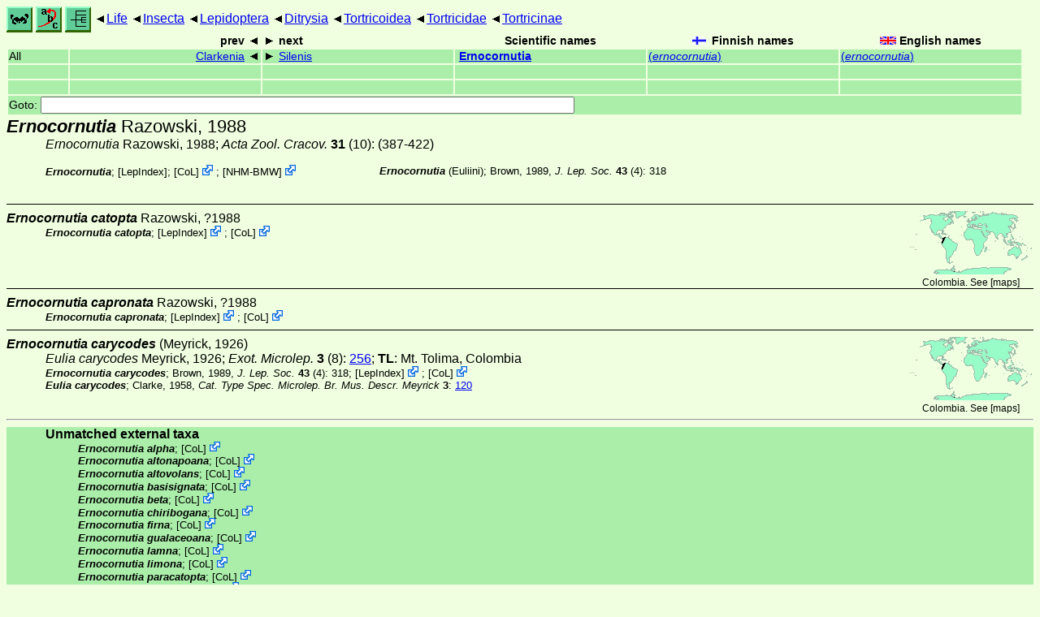

--- FILE ---
content_type: text/html
request_url: https://rsync.nic.funet.fi/pub/sci/bio/life/insecta/lepidoptera/ditrysia/tortricoidea/tortricidae/tortricinae/ernocornutia/
body_size: 12187
content:
<!DOCTYPE html><html><head><title>Ernocornutia</title>
<link rel="stylesheet" href="../../../../../../../life.css" type="text/css">
<!-- Generated by index-css.pl -->
<base target="_top">
<meta charset="utf-8"/></head><body>
<noscript><style>.js {display:none;}</style></noscript>
<div class=NAVBAR>
<a href="../../../../../../../intro.html"><img src="../../../../../../../icons/home.gif" alt="[HOME]"></a>
<a href="../../../../../../../warp/index.html"><img src="../../../../../../../icons/warp.gif" alt="[INDEXES]"></a>
<a href="../../../../../../../tree.html?find=ernocornutia:Razowski" target="tree_life"><img class="js" src="../../../../../../../icons/phylo.png" alt="[TREE]"></a>
<span class=up><a href="../../../../../../../">Life</a></span>
<span class=up><a href="../../../../../../">Insecta</a></span>
<span class=up><a href="../../../../../">Lepidoptera</a></span>
<span class=up><a href="../../../../">Ditrysia</a></span>
<span class=up><a href="../../../">Tortricoidea</a></span>
<span class=up><a href="../../">Tortricidae</a></span>
<span class=up><a href="../">Tortricinae</a></span>
</div>
<form action="/cgi-bin/life/goto"><table class=NAVIGATION><tr><th></th><th class=prev><span>prev</span></th>
<th class=next><span>next</span></th>
<th>Scientific names</TH>
<th><span class=fiflag>Finnish names</span></th>
<th><span class=gbflag>English names</span></th>
</tr>
<tr><td>All</td>
<td class=prev><span><a href="../clarkenia">Clarkenia</a></span></td>
<td class=next><span><a href="../silenis">Silenis</a></span></td>
<td>&nbsp;<b><a href="../../../../../../../warp/lepidoptera-18-list.html#ernocornutia">Ernocornutia</a></b>
</td>
<td><a href="../../../../../../../warp/lepidoptera-14-Finnish-list.html#ernocornutia">(<i>ernocornutia</i>)</a></td>
<td><a href="../../../../../../../warp/lepidoptera-14-English-list.html#ernocornutia">(<i>ernocornutia</i>)</a></td></tr>
<tr><td>&nbsp;</td>
<td class=prev></td>
<td class=next></td>
<td>&nbsp;</td>
<td></td>
<td></td></tr>
<tr><td>&nbsp;</td>
<td class=prev></td>
<td class=next></td>
<td>&nbsp;</td>
<td></td>
<td></td></tr>
<tr><td colspan=6><label>Goto: <input name=taxon size=80></label></td></tr>
</table>
</form>
<div class=PH><div class="TN" id="Ernocornutia"><span class=TN><i>Ernocornutia</i> Razowski, 1988</span>

<div class=NAMES>
<ul class="SN">
<li><i>Ernocornutia</i> Razowski, 1988; <a href="#24508"><i> Acta Zool. Cracov. </i><b>31</b> (10)</a>: (387-422) 
</ul>
</div>
<div class=MENTIONS>
<ul class="LR">
<li><i>Ernocornutia</i>;  [<a href="#R3">LepIndex</a>]; <span class="ext"> [<a href="#R4">CoL</a>] <a href='https://www.catalogueoflife.org/data/taxon/928H8'></a></span> ; <span class="ext"> [<a href="#R5">NHM-BMW</a>] <a href='https://data.nhm.ac.uk/dataset/buttmoth/resource/c1727662-2d1e-426f-818c-d144552a747c/record/10429'></a></span> 
<li><i>Ernocornutia</i> (Euliini); Brown, 1989, <a href="#3343"><i> J. Lep. Soc. </i><b>43</b> (4)</a>: 318
</ul>
</div></div>
</div><ul class=SP>
<li>
<div class="TN" id="catopta"><span class=TN><i>Ernocornutia catopta</i> Razowski, ?1988</span><span class=MAP><img src="../../../../../../../maps/map/_---DMglu.gif" alt=""> 
Colombia. See [<a href="#R6">maps</a>]</span>


<div class=MENTIONS>
<ul class="LR">
<li><i>Ernocornutia catopta</i>; <span class="ext"> [<a href="#R3">LepIndex</a>] <a href='http://www.nhm.ac.uk/our-science/data/lepindex/detail/?taxonno=89743'></a></span> ; <span class="ext"> [<a href="#R4">CoL</a>] <a href='https://www.catalogueoflife.org/data/taxon/3B8MK'></a></span> 
</ul>
</div></div>
<li>
<div class="TN" id="capronata"><span class=TN><i>Ernocornutia capronata</i> Razowski, ?1988</span>

<div class=MENTIONS>
<ul class="LR">
<li><i>Ernocornutia capronata</i>; <span class="ext"> [<a href="#R3">LepIndex</a>] <a href='http://www.nhm.ac.uk/our-science/data/lepindex/detail/?taxonno=89741'></a></span> ; <span class="ext"> [<a href="#R4">CoL</a>] <a href='https://www.catalogueoflife.org/data/taxon/3B8MH'></a></span> 
</ul>
</div></div>
<li>
<div class="TN" id="carycodes"><span class=TN><i>Ernocornutia carycodes</i> (Meyrick, 1926)</span><span class=MAP><img src="../../../../../../../maps/map/_---DMglu.gif" alt=""> 
Colombia. See [<a href="#R6">maps</a>]</span>


<div class=NAMES>
<ul class="SN">
<li><i>Eulia carycodes</i> Meyrick, 1926; <a href="#20154"><i>Exot. Microlep. </i><b>3</b></a> (8): <a href="https://archive.org/stream/exoticmicrolepid3192meyr#page/256/mode/1up">256</a>; <b>TL</b>: Mt. Tolima, Colombia
</ul>
</div>
<div class=MENTIONS>
<ul class="LR">
<li><i>Ernocornutia carycodes</i>; Brown, 1989, <a href="#3343"><i> J. Lep. Soc. </i><b>43</b> (4)</a>: 318; <span class="ext"> [<a href="#R3">LepIndex</a>] <a href='http://www.nhm.ac.uk/our-science/data/lepindex/detail/?taxonno=89742'></a></span> ; <span class="ext"> [<a href="#R4">CoL</a>] <a href='https://www.catalogueoflife.org/data/taxon/3B8MJ'></a></span> 
<li><i>Eulia carycodes</i>; Clarke, 1958, <a href="#5319"><i>Cat. Type Spec. Microlep. Br. Mus. Descr. Meyrick </i><b>3</b></a>: <a href="https://archive.org/stream/catalogueoftypes03brit#page/120/mode/1up">120</a>
</ul>
</div></div>
</ul>
<br><hr><div class=GROUP><b>Unmatched external taxa</b>
<ul class="LR">
<li><i>Ernocornutia alpha</i>; <span class="ext"> [<a href="#R4">CoL</a>] <a href='https://www.catalogueoflife.org/data/taxon/B65YD'></a></span> 
<li><i>Ernocornutia altonapoana</i>; <span class="ext"> [<a href="#R4">CoL</a>] <a href='https://www.catalogueoflife.org/data/taxon/B65YF'></a></span> 
<li><i>Ernocornutia altovolans</i>; <span class="ext"> [<a href="#R4">CoL</a>] <a href='https://www.catalogueoflife.org/data/taxon/B65YG'></a></span> 
<li><i>Ernocornutia basisignata</i>; <span class="ext"> [<a href="#R4">CoL</a>] <a href='https://www.catalogueoflife.org/data/taxon/B65YH'></a></span> 
<li><i>Ernocornutia beta</i>; <span class="ext"> [<a href="#R4">CoL</a>] <a href='https://www.catalogueoflife.org/data/taxon/B65YJ'></a></span> 
<li><i>Ernocornutia chiribogana</i>; <span class="ext"> [<a href="#R4">CoL</a>] <a href='https://www.catalogueoflife.org/data/taxon/B48NF'></a></span> 
<li><i>Ernocornutia firna</i>; <span class="ext"> [<a href="#R4">CoL</a>] <a href='https://www.catalogueoflife.org/data/taxon/B48NG'></a></span> 
<li><i>Ernocornutia gualaceoana</i>; <span class="ext"> [<a href="#R4">CoL</a>] <a href='https://www.catalogueoflife.org/data/taxon/B48NH'></a></span> 
<li><i>Ernocornutia lamna</i>; <span class="ext"> [<a href="#R4">CoL</a>] <a href='https://www.catalogueoflife.org/data/taxon/B65YK'></a></span> 
<li><i>Ernocornutia limona</i>; <span class="ext"> [<a href="#R4">CoL</a>] <a href='https://www.catalogueoflife.org/data/taxon/B48NJ'></a></span> 
<li><i>Ernocornutia paracatopta</i>; <span class="ext"> [<a href="#R4">CoL</a>] <a href='https://www.catalogueoflife.org/data/taxon/B48NK'></a></span> 
<li><i>Ernocornutia pilaloana</i>; <span class="ext"> [<a href="#R4">CoL</a>] <a href='https://www.catalogueoflife.org/data/taxon/B48NL'></a></span> 
<li><i>Ernocornutia pululahuana</i>; <span class="ext"> [<a href="#R4">CoL</a>] <a href='https://www.catalogueoflife.org/data/taxon/B48NM'></a></span> 
<li><i>Ernocornutia sangayana</i>; <span class="ext"> [<a href="#R4">CoL</a>] <a href='https://www.catalogueoflife.org/data/taxon/B48NN'></a></span> 
<li><i>Ernocornutia termasiana</i>; <span class="ext"> [<a href="#R4">CoL</a>] <a href='https://www.catalogueoflife.org/data/taxon/B48NP'></a></span> 
</ul>
</div>
<br><hr>
<p class=NOTE>24.4.2003 (3)</p><div><em>References:</em><ul class=RL>
<li id="R1">[AZC] <br>
 <a href="http://www.isez.pan.krakow.pl/en/acta-zoologica.html">Acta Zoologica Cracoviensia</a>
<li id="R4">[CoL] Catalogue of Life<br>
Bánki, O., Roskov, Y., Döring, M., Ower, G., Hernández Robles, D. R., Plata Corredor, C. A., Stjernegaard Jeppesen, T., Örn, A., Vandepitte, L., Hobern, D., Schalk, P., DeWalt, R. E., Ma, K., Miller, J., Orrell, T., Aalbu, R., Abbott, J., Adlard, R., Aedo, C., et al. (2024). Catalogue of Life Checklist (Version 2024-03-26);  <a href="https://doi.org/10.48580/dfz8d">https://doi.org/10.48580/dfz8d</a>
<li id="R2">[JLS] <br>
 <a href="http://research.yale.edu/peabody/jls/">Journal of the Lepidopterists' Society</a>; the original <b>J. Lep. Soc.</b> articles 
<li id="R3">[LepIndex] Global Lepidoptera Index<br>
Beccaloni, G., Scoble, M., Kitching, I., Simonsen, T., Robinson, G., Pitkin, B., Hine, A., Lyal, C., Ollerenshaw, J., Wing, P., & Hobern, D. (2024). Global Lepidoptera Index. In O. Bánki, Y. Roskov, M. Döring, G. Ower, D. R. Hernández Robles, C. A. Plata Corredor, T. Stjernegaard Jeppesen, A. Örn, L. Vandepitte, D. Hobern, P. Schalk, R. E. DeWalt, K. Ma, J. Miller, T. Orrell, R. Aalbu, J. Abbott, R. Adlard, C. Aedo, et al., Catalogue of Life Checklist (1.1.24.106);  <a href="https://doi.org/10.48580/dg4lg-49xk">https://doi.org/10.48580/dg4lg-49xk</a>
<li id="R5">[NHM-BMW] Natural History Museum<br>
Butterflies and Moths of the World;  <a href="http://www.nhm.ac.uk/research-curation/research/projects/butmoth/search/">Generic Names and their Type-species</a>
<li id="R6">[maps] <br>
<strong>Warning!</strong> The maps are automatically generated from the textual information, and the process does not always produce acceptable result;  <a href="../../../../../../../about-maps.html">See about maps for more info.</a>
</ul></div>
<br><hr>
<div><em>Some related literature:</em>
<ul class=RL>
<li id="3343">Brown, 1989<br>
Generic reassignment for neotropical Tortricid moths
<a href="http://images.peabody.yale.edu/lepsoc/jls/1980s/1989/1989-43%284%29313-Brown.pdf"><i>J. Lep. Soc. </i><b>43</b> (4)</a>: 313-322
<li id="5319">Clarke, 1958<br>
Catalogue of the Type Specimens of Microlepidoptera in the British Museum (Natural History) described by Edwards Meyrick
<i>Cat. Type Spec. Microlep. Br. Mus. Descr. Meyrick </i><b>3</b>
: <a href="https://archive.org/stream/catalogueoftypes03brit#page/1/mode/1up">1</a>-600
<li id="20154">Meyrick, 1926<br>
Exotic Microlepidoptera
<i>Exot. Microlep. </i><b>3</b>
 (1-2): <a href="https://archive.org/stream/exoticmicrolepid3192meyr#page/n6/mode/1up">1</a>-64 (1923), 
 (3): <a href="https://archive.org/stream/exoticmicrolepid3192meyr#page/65/mode/1up">65</a>-96 (1924), 
 (4): <a href="https://archive.org/stream/exoticmicrolepid3192meyr#page/97/mode/1up">97</a>-128 (1924), 
 (5-7): <a href="https://archive.org/stream/exoticmicrolepid3192meyr#page/129/mode/1up">129</a>-224 (?1925), 
 (8): <a href="https://archive.org/stream/exoticmicrolepid3192meyr#page/225/mode/1up">225</a>-256 (1926), 
 (9): <a href="https://archive.org/stream/exoticmicrolepid3192meyr#page/257/mode/1up">257</a>-288 (1926), 
 (10): <a href="https://archive.org/stream/exoticmicrolepid3192meyr#page/289/mode/1up">289</a>-320 (1926), 
 (11): <a href="https://archive.org/stream/exoticmicrolepid3192meyr#page/321/mode/1up">321</a>-352 (1927), 
 (12): <a href="https://archive.org/stream/exoticmicrolepid3192meyr#page/353/mode/1up">353</a>-384 (1927), 
 (13): <a href="https://archive.org/stream/exoticmicrolepid3192meyr#page/385/mode/1up">385</a>-416 (1928), 
 (14-15): <a href="https://archive.org/stream/exoticmicrolepid3192meyr#page/417/mode/1up">417</a>-480 (1928), 
 (16): <a href="https://archive.org/stream/exoticmicrolepid3192meyr#page/481/mode/1up">481</a>-512 (1929), 
 (17): <a href="https://archive.org/stream/exoticmicrolepid3192meyr#page/513/mode/1up">513</a>-544 (1929), 
 (18-20): <a href="https://archive.org/stream/exoticmicrolepid3192meyr#page/545/mode/1up">545</a>-640 (1930)

<div> Exotic Microlepidoptera. Vol. III</div>
<li id="24508">Razowski, 1988<br>
New genera and species of Neotropical Archipini
<a href="http://www.isez.pan.krakow.pl/journals/azc/pdf/31/31_010.pdf"><i>Acta Zool. Cracov. </i><b>31</b> (10)</a>
: 387-422
</ul></div>

<br>
<hr><p class=ENDNOTE>If you have corrections, comments or
 information to add into these pages, just send mail to
<a href="/cgi-bin/life/mail/moth/iki/fi/lolf2007?ufb@zmf.0sm-gcb.org">Markku Savela</a><br>
Keep in mind that the taxonomic information is copied from various sources,  and may include many inaccuracies. Expert help is welcome.
</body></html>
